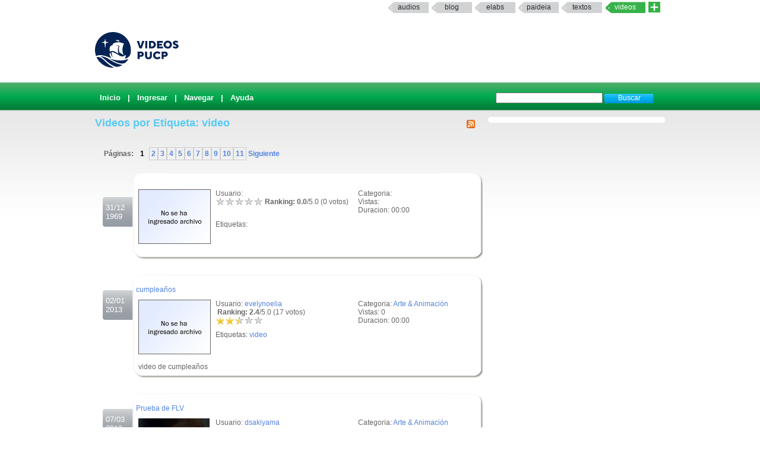

--- FILE ---
content_type: text/html; charset=UTF-8
request_url: https://videos.pucp.edu.pe/videos/etiqueta/video
body_size: 6108
content:
<!DOCTYPE html PUBLIC "-//W3C//DTD XHTML 1.0 Transitional//EN"
"http://www.w3.org/TR/xhtml1/DTD/xhtml1-transitional.dtd">
<html xmlns="http://www.w3.org/1999/xhtml">
    <head>
        
        <title>Videos PUCP Videos PUCP - Videos por Etiquetas</title>
        <link rel="shortcut icon" href="/favicon.ico" type="image/x-icon"/>
        <meta name="keywords" content="PUCP, Videos, Web 2.0, Streaming, DIA"/>
        <meta name="description" content="Servicio que brinda un espacio a la comunidad PUCP para compartir Videos" />
        <meta name="author" content="DIRECCIÓN DE INFÓRMATICA ACADÉMICA - PUCP" />
                
                <script type="text/JavaScript" src="/videos/../js/valid.js"></script>
        
        <script type="text/JavaScript" src="/videos/../js/prototype.js"></script>
        <script type="text/JavaScript" src="/videos/../js/scriptaculous.js"></script>

        <link rel="stylesheet" type="text/css" href="/css/rating.css" />
        <link rel="stylesheet" type="text/css" href="/css/master.css" />        <link rel="stylesheet" type="text/css" href="/css/servicios.css" />
        <link rel="alternate" type="application/rss+xml" title="RSS" href="/videos/rsstags/742"/>
                        
    </head>
    <body >
            
    <map name="mymap" id="mymap">
    <area shape="rect" coords="680,0,944,86" href="http://www.pucp.edu.pe" target="_blank" alt="Ir al Portal PUCP" />

    <area shape="rect" coords="0,0 760,86" href="http://videos.pucp.edu.pe" alt="Inicio" />
    </map>
    
<div id="servicios-dia">
		<div class="bf">
   			
				<div id="items"><strong></strong>		
                  <!--<a href="http://mi.pucp.edu.pe"  title="Ingresar a Mi PUCP" target="_blank">mipucp</a>-->
                  		 	        
                        <a href="http://audios.pucp.edu.pe" target="_blank">Audios</a>
                    					<a href="http://blog.pucp.edu.pe"  title="Ingresar al Blog PUCP" target="_blank" >Blog</a> 
                    <!--a href="http://correo.pucp.edu.pe"  title="Ingresar al correo web PUCP" target="_blank">Correo</a-->
                    <a href="http://elabs.pucp.edu.pe"  title="Ingresar a Elabs PUCP" target="_blank" >elabs</a>
					
                <!--        
        	<a href="http://fotos.pucp.edu.pe"  title="Ingresar a Fotos PUCP" target="_blank">Fotos</a>
        -->
                  			
              <a href="http://paideia.pucp.edu.pe"  title="Ingresar a Paideia PUCP" target="_blank"  >paideia</a> 
					         
                     <a href="http://textos.pucp.edu.pe"  title="Ingresar a Textos PUCP" target="_blank">textos</a>
                    					<a id="activo" href="#"   title="Ingresar a Videos PUCP"  >Videos</a>
					  <!--        
        	        <a href="http://webfiles.pucp.edu.pe"  title="Ingresar a Webfiles PUCP" target="_blank">Webfiles</a>				
        -->
								
                     <a class="mas_servicios" href="http://dia.pucp.edu.pe/servicios/" title="servicios PUCP"><img style="width: 20px; height: 18px;" src="/css/images/mas_servicios_videos.png"></a>
                    </div>
			  <!--/items-->
			
	  	</div><!--/bf-->

	</div><!--/servicios-dia-->
    <div class="logo">
            <a href="/" id="banner"></a>
            <a href="http://www.pucp.edu.pe" id="pucp" target="blank"></a>
                         
    </div>

    <div class="cabeza" >
        <div class="botoneria" >

            
<form class="busqueda" name="buscar" action="/videos/buscar" method="post">
<input name="data[Video][Args]" size="20" value="" id="VideoArgs" type="text">
<input class="boton" value="Buscar" type="submit">
</form>            <div  class="menuA">
    <span class=""><a href="/">Inicio</a></span>
| <a href="/usuarios/login">Ingresar</a>
| <a href="/categorias/directorio">Navegar</a>
| <a href="http://sosdia.pucp.edu.pe/index.php?_m=downloads&_a=viewdownload&downloaditemid=8&nav=0,3" target="_blank">Ayuda</a>

</div>



            
        </div>
    </div>
   


    <div id="elfondo">
        
        <div id="page-container">

   <!-- If you'd like some sort of menu to show up on all of your views, include it here -->
    
    <div id="content">

    
    <div class="colderecha">
    
            
    </div>
<!--        <div id="aviso" style="width: 540px ; padding :5px; margin :0px;">
        Se le comunica que por motivos de actualizaci&oacute;n de la aplicaci&oacute;n el servicio VideosPUCP estar&aacute; limitado desde las 11.30 am hasta las 2.30 pm de hoy Mi&eacute;rcoles 22. Se recomienda no subir nuevos videos en este intervalo de tiempo.
        </div>-->
    
        <h2>
<a href="/videos/rsstags/742"><img src="/img/../css/images/feed-icon-14x14.png" border="0" alt="RSS" align="right" /></a>
    Videos por Etiqueta: video</h2>

<div class="paginacion">
Páginas: <span class="pagex">1</span><a href="/videos/etiqueta/video/1" class="page">2</a><a href="/videos/etiqueta/video/2" class="page">3</a><a href="/videos/etiqueta/video/3" class="page">4</a><a href="/videos/etiqueta/video/4" class="page">5</a><a href="/videos/etiqueta/video/5" class="page">6</a><a href="/videos/etiqueta/video/6" class="page">7</a><a href="/videos/etiqueta/video/7" class="page">8</a><a href="/videos/etiqueta/video/8" class="page">9</a><a href="/videos/etiqueta/video/9" class="page">10</a><a href="/videos/etiqueta/video/10" class="page">11</a><a href="/videos/etiqueta/video/1"> Siguiente</a></div>

<div class="fechanegra"> 31/12<br/>1969</div>
		<div id="textlist" class="textolista">
		<div class="textolistaarriba">.</div><div id="textin" class="textodetalle"><div class="titulo"><a href="/videos/ver/"></a></div><div class="informacionb"><div class="informacionb2"></p><p>Categoria: <a href="/videos/cats/"></a></p><p>Vistas: </p><p>Duracion: 00:00<br/></p></div><div class="informacionb1"><p>Usuario: <a href="/usuarios/ver/"></a><br/>
<div id="nuevorank" style="overflow: hidden; height: 38px;">

<div id="unit_long" >
<span ><strong> &nbsp;Ranking: 0.0</strong>/5.0 (0 votos)
		</span>
<ul id="unit_ul" class="unit-rating" style="width:80px; ">
		<li class="current-rating" style="width:0px;"> Actualmente 0.00/5</li>
<li><span class="r1-unit">
<a href="/videos/Votar" id="link1813558480" onclick=" event.returnValue = false; return false;" rel="nofollow">*</a><script type="text/javascript">
//<![CDATA[
Event.observe('link1813558480', 'click', function(event) { new Ajax.Updater('nuevorank','/ratings/vote/1/3.141.167.18/5', {asynchronous:true, evalScripts:true, onLoading:function(request) {var elemento=document.getElementById('nuevorank');
elemento.innerHTML="<img src=\"/img/../css/images/loader.gif\" alt=\"loader\" />";}, requestHeaders:['X-Update', 'nuevorank']}) }, false);
//]]>
</script>
<!--a href="../../db.php?j=1&amp;q=&amp;t=3.141.167.18&amp;c=5" title="1 de 5" class="r1-unit rater">1</a--></span></li>
<li><span class="r2-unit">
<a href="/videos/Votar" id="link811510014" onclick=" event.returnValue = false; return false;" rel="nofollow">*</a><script type="text/javascript">
//<![CDATA[
Event.observe('link811510014', 'click', function(event) { new Ajax.Updater('nuevorank','/ratings/vote/2/3.141.167.18/5', {asynchronous:true, evalScripts:true, onLoading:function(request) {var elemento=document.getElementById('nuevorank');
elemento.innerHTML="<img src=\"/img/../css/images/loader.gif\" alt=\"loader\" />";}, requestHeaders:['X-Update', 'nuevorank']}) }, false);
//]]>
</script>
<!--a href="../../db.php?j=2&amp;q=&amp;t=3.141.167.18&amp;c=5" title="2 de 5" class="r2-unit rater">2</a--></span></li>
<li><span class="r3-unit">
<a href="/videos/Votar" id="link985196502" onclick=" event.returnValue = false; return false;" rel="nofollow">*</a><script type="text/javascript">
//<![CDATA[
Event.observe('link985196502', 'click', function(event) { new Ajax.Updater('nuevorank','/ratings/vote/3/3.141.167.18/5', {asynchronous:true, evalScripts:true, onLoading:function(request) {var elemento=document.getElementById('nuevorank');
elemento.innerHTML="<img src=\"/img/../css/images/loader.gif\" alt=\"loader\" />";}, requestHeaders:['X-Update', 'nuevorank']}) }, false);
//]]>
</script>
<!--a href="../../db.php?j=3&amp;q=&amp;t=3.141.167.18&amp;c=5" title="3 de 5" class="r3-unit rater">3</a--></span></li>
<li><span class="r4-unit">
<a href="/videos/Votar" id="link1998463454" onclick=" event.returnValue = false; return false;" rel="nofollow">*</a><script type="text/javascript">
//<![CDATA[
Event.observe('link1998463454', 'click', function(event) { new Ajax.Updater('nuevorank','/ratings/vote/4/3.141.167.18/5', {asynchronous:true, evalScripts:true, onLoading:function(request) {var elemento=document.getElementById('nuevorank');
elemento.innerHTML="<img src=\"/img/../css/images/loader.gif\" alt=\"loader\" />";}, requestHeaders:['X-Update', 'nuevorank']}) }, false);
//]]>
</script>
<!--a href="../../db.php?j=4&amp;q=&amp;t=3.141.167.18&amp;c=5" title="4 de 5" class="r4-unit rater">4</a--></span></li>
<li><span class="r5-unit">
<a href="/videos/Votar" id="link1224523937" onclick=" event.returnValue = false; return false;" rel="nofollow">*</a><script type="text/javascript">
//<![CDATA[
Event.observe('link1224523937', 'click', function(event) { new Ajax.Updater('nuevorank','/ratings/vote/5/3.141.167.18/5', {asynchronous:true, evalScripts:true, onLoading:function(request) {var elemento=document.getElementById('nuevorank');
elemento.innerHTML="<img src=\"/img/../css/images/loader.gif\" alt=\"loader\" />";}, requestHeaders:['X-Update', 'nuevorank']}) }, false);
//]]>
</script>
<!--a href="../../db.php?j=5&amp;q=&amp;t=3.141.167.18&amp;c=5" title="5 de 5" class="r5-unit rater">5</a--></span></li>
		</ul>

</div>
</div><p>Etiquetas: </div></div><div class="videob"><img src="/img/../css/images/cuadro3.gif" height="90" width="120" border="1" alt="" /><br/><br/><div class='descu'></div></div></div><div class='textolistaabajo'>.</div></div>

<div class="fechanegra"> 02/01<br/>2013</div>
		<div id="textlist14847" class="textolista">
		<div class="textolistaarriba">.</div><div id="textin14847" class="textodetalle"><div class="titulo"><a href="/videos/ver/">cumpleaños</a></div><div class="informacionb"><div class="informacionb2"></p><p>Categoria: <a href="/videos/cats/1">Arte & Animación</a></p><p>Vistas: 0</p><p>Duracion: 00:00<br/></p></div><div class="informacionb1"><p>Usuario: <a href="/usuarios/ver/3884">evelynoelia</a><br/>
<div id="nuevorank14847" style="overflow: hidden; height: 38px;">

<div id="unit_long14847" >
<span ><strong> &nbsp;Ranking: 2.4</strong>/5.0 (17 votos)
		</span>
<ul id="unit_ul14847" class="unit-rating" style="width:80px; ">
		<li class="current-rating" style="width:38.56px;"> Actualmente 2.41/5</li>
<li><span class="r1-unit">
<a href="/videos/Votar" id="link162076907" onclick=" event.returnValue = false; return false;" rel="nofollow">*</a><script type="text/javascript">
//<![CDATA[
Event.observe('link162076907', 'click', function(event) { new Ajax.Updater('nuevorank14847','/ratings/vote/1/14847/3.141.167.18/5', {asynchronous:true, evalScripts:true, onLoading:function(request) {var elemento=document.getElementById('nuevorank14847');
elemento.innerHTML="<img src=\"/img/../css/images/loader.gif\" alt=\"loader\" />";}, requestHeaders:['X-Update', 'nuevorank14847']}) }, false);
//]]>
</script>
<!--a href="../../db.php?j=1&amp;q=14847&amp;t=3.141.167.18&amp;c=5" title="1 de 5" class="r1-unit rater">1</a--></span></li>
<li><span class="r2-unit">
<a href="/videos/Votar" id="link2143842254" onclick=" event.returnValue = false; return false;" rel="nofollow">*</a><script type="text/javascript">
//<![CDATA[
Event.observe('link2143842254', 'click', function(event) { new Ajax.Updater('nuevorank14847','/ratings/vote/2/14847/3.141.167.18/5', {asynchronous:true, evalScripts:true, onLoading:function(request) {var elemento=document.getElementById('nuevorank14847');
elemento.innerHTML="<img src=\"/img/../css/images/loader.gif\" alt=\"loader\" />";}, requestHeaders:['X-Update', 'nuevorank14847']}) }, false);
//]]>
</script>
<!--a href="../../db.php?j=2&amp;q=14847&amp;t=3.141.167.18&amp;c=5" title="2 de 5" class="r2-unit rater">2</a--></span></li>
<li><span class="r3-unit">
<a href="/videos/Votar" id="link2020432050" onclick=" event.returnValue = false; return false;" rel="nofollow">*</a><script type="text/javascript">
//<![CDATA[
Event.observe('link2020432050', 'click', function(event) { new Ajax.Updater('nuevorank14847','/ratings/vote/3/14847/3.141.167.18/5', {asynchronous:true, evalScripts:true, onLoading:function(request) {var elemento=document.getElementById('nuevorank14847');
elemento.innerHTML="<img src=\"/img/../css/images/loader.gif\" alt=\"loader\" />";}, requestHeaders:['X-Update', 'nuevorank14847']}) }, false);
//]]>
</script>
<!--a href="../../db.php?j=3&amp;q=14847&amp;t=3.141.167.18&amp;c=5" title="3 de 5" class="r3-unit rater">3</a--></span></li>
<li><span class="r4-unit">
<a href="/videos/Votar" id="link1372051630" onclick=" event.returnValue = false; return false;" rel="nofollow">*</a><script type="text/javascript">
//<![CDATA[
Event.observe('link1372051630', 'click', function(event) { new Ajax.Updater('nuevorank14847','/ratings/vote/4/14847/3.141.167.18/5', {asynchronous:true, evalScripts:true, onLoading:function(request) {var elemento=document.getElementById('nuevorank14847');
elemento.innerHTML="<img src=\"/img/../css/images/loader.gif\" alt=\"loader\" />";}, requestHeaders:['X-Update', 'nuevorank14847']}) }, false);
//]]>
</script>
<!--a href="../../db.php?j=4&amp;q=14847&amp;t=3.141.167.18&amp;c=5" title="4 de 5" class="r4-unit rater">4</a--></span></li>
<li><span class="r5-unit">
<a href="/videos/Votar" id="link378318445" onclick=" event.returnValue = false; return false;" rel="nofollow">*</a><script type="text/javascript">
//<![CDATA[
Event.observe('link378318445', 'click', function(event) { new Ajax.Updater('nuevorank14847','/ratings/vote/5/14847/3.141.167.18/5', {asynchronous:true, evalScripts:true, onLoading:function(request) {var elemento=document.getElementById('nuevorank14847');
elemento.innerHTML="<img src=\"/img/../css/images/loader.gif\" alt=\"loader\" />";}, requestHeaders:['X-Update', 'nuevorank14847']}) }, false);
//]]>
</script>
<!--a href="../../db.php?j=5&amp;q=14847&amp;t=3.141.167.18&amp;c=5" title="5 de 5" class="r5-unit rater">5</a--></span></li>
		</ul>

</div>
</div><p>Etiquetas: <a href="/videos/etiqueta/video">video</a></div></div><div class="videob"><img src="/img/../css/images/cuadro3.gif" height="90" width="120" border="1" alt="cumpleaños" /><br/><br/><div class='descu'>video de cumpleaños</div></div></div><div class='textolistaabajo'>.</div></div>

<div class="fechanegra"> 07/03<br/>2013</div>
		<div id="textlist15224" class="textolista">
		<div class="textolistaarriba">.</div><div id="textin15224" class="textodetalle"><div class="titulo"><a href="/videos/ver/293f0ebaff5f68bda6441c43f82e0ca6">Prueba de FLV</a></div><div class="informacionb"><div class="informacionb2"></p><p>Categoria: <a href="/videos/cats/1">Arte & Animación</a></p><p>Vistas: 1</p><p>Duracion: 00:35<br/></p></div><div class="informacionb1"><p>Usuario: <a href="/usuarios/ver/9">dsakiyama</a><br/>
<div id="nuevorank15224" style="overflow: hidden; height: 38px;">

<div id="unit_long15224" >
<span ><strong> &nbsp;Ranking: 3.2</strong>/5.0 (18 votos)
		</span>
<ul id="unit_ul15224" class="unit-rating" style="width:80px; ">
		<li class="current-rating" style="width:51.52px;"> Actualmente 3.22/5</li>
<li><span class="r1-unit">
<a href="/videos/Votar" id="link1176492484" onclick=" event.returnValue = false; return false;" rel="nofollow">*</a><script type="text/javascript">
//<![CDATA[
Event.observe('link1176492484', 'click', function(event) { new Ajax.Updater('nuevorank15224','/ratings/vote/1/15224/3.141.167.18/5', {asynchronous:true, evalScripts:true, onLoading:function(request) {var elemento=document.getElementById('nuevorank15224');
elemento.innerHTML="<img src=\"/img/../css/images/loader.gif\" alt=\"loader\" />";}, requestHeaders:['X-Update', 'nuevorank15224']}) }, false);
//]]>
</script>
<!--a href="../../db.php?j=1&amp;q=15224&amp;t=3.141.167.18&amp;c=5" title="1 de 5" class="r1-unit rater">1</a--></span></li>
<li><span class="r2-unit">
<a href="/videos/Votar" id="link189278399" onclick=" event.returnValue = false; return false;" rel="nofollow">*</a><script type="text/javascript">
//<![CDATA[
Event.observe('link189278399', 'click', function(event) { new Ajax.Updater('nuevorank15224','/ratings/vote/2/15224/3.141.167.18/5', {asynchronous:true, evalScripts:true, onLoading:function(request) {var elemento=document.getElementById('nuevorank15224');
elemento.innerHTML="<img src=\"/img/../css/images/loader.gif\" alt=\"loader\" />";}, requestHeaders:['X-Update', 'nuevorank15224']}) }, false);
//]]>
</script>
<!--a href="../../db.php?j=2&amp;q=15224&amp;t=3.141.167.18&amp;c=5" title="2 de 5" class="r2-unit rater">2</a--></span></li>
<li><span class="r3-unit">
<a href="/videos/Votar" id="link1936970498" onclick=" event.returnValue = false; return false;" rel="nofollow">*</a><script type="text/javascript">
//<![CDATA[
Event.observe('link1936970498', 'click', function(event) { new Ajax.Updater('nuevorank15224','/ratings/vote/3/15224/3.141.167.18/5', {asynchronous:true, evalScripts:true, onLoading:function(request) {var elemento=document.getElementById('nuevorank15224');
elemento.innerHTML="<img src=\"/img/../css/images/loader.gif\" alt=\"loader\" />";}, requestHeaders:['X-Update', 'nuevorank15224']}) }, false);
//]]>
</script>
<!--a href="../../db.php?j=3&amp;q=15224&amp;t=3.141.167.18&amp;c=5" title="3 de 5" class="r3-unit rater">3</a--></span></li>
<li><span class="r4-unit">
<a href="/videos/Votar" id="link118821673" onclick=" event.returnValue = false; return false;" rel="nofollow">*</a><script type="text/javascript">
//<![CDATA[
Event.observe('link118821673', 'click', function(event) { new Ajax.Updater('nuevorank15224','/ratings/vote/4/15224/3.141.167.18/5', {asynchronous:true, evalScripts:true, onLoading:function(request) {var elemento=document.getElementById('nuevorank15224');
elemento.innerHTML="<img src=\"/img/../css/images/loader.gif\" alt=\"loader\" />";}, requestHeaders:['X-Update', 'nuevorank15224']}) }, false);
//]]>
</script>
<!--a href="../../db.php?j=4&amp;q=15224&amp;t=3.141.167.18&amp;c=5" title="4 de 5" class="r4-unit rater">4</a--></span></li>
<li><span class="r5-unit">
<a href="/videos/Votar" id="link797671151" onclick=" event.returnValue = false; return false;" rel="nofollow">*</a><script type="text/javascript">
//<![CDATA[
Event.observe('link797671151', 'click', function(event) { new Ajax.Updater('nuevorank15224','/ratings/vote/5/15224/3.141.167.18/5', {asynchronous:true, evalScripts:true, onLoading:function(request) {var elemento=document.getElementById('nuevorank15224');
elemento.innerHTML="<img src=\"/img/../css/images/loader.gif\" alt=\"loader\" />";}, requestHeaders:['X-Update', 'nuevorank15224']}) }, false);
//]]>
</script>
<!--a href="../../db.php?j=5&amp;q=15224&amp;t=3.141.167.18&amp;c=5" title="5 de 5" class="r5-unit rater">5</a--></span></li>
		</ul>

</div>
</div><p>Etiquetas: <a href="/videos/etiqueta/video">video</a></div></div><div class="videob"><a href="/videos/ver/293f0ebaff5f68bda6441c43f82e0ca6"><img src="/img/../thumbie/15224.jpg" height="90" width="120" border="1" alt="Prueba de FLV" /></a><br/><br/><div class='descu'>Prueba de FLV</div></div></div><div class='textolistaabajo'>.</div></div>

<div class="fechanegra"> 20/03<br/>2013</div>
		<div id="textlist15278" class="textolista">
		<div class="textolistaarriba">.</div><div id="textin15278" class="textodetalle"><div class="titulo"><a href="/videos/ver/cb90a8881d21c3be6c032d2d0a77995c">trailer stanley kubrick</a></div><div class="informacionb"><div class="informacionb2"></p><p>Categoria: <a href="/videos/cats/13">Académica</a></p><p>Vistas: 3</p><p>Duracion: 05:31<br/></p></div><div class="informacionb1"><p>Usuario: <a href="/usuarios/ver/1653">mediateca-cia</a><br/>
<div id="nuevorank15278" style="overflow: hidden; height: 38px;">

<div id="unit_long15278" >
<span ><strong> &nbsp;Ranking: 3.3</strong>/5.0 (12 votos)
		</span>
<ul id="unit_ul15278" class="unit-rating" style="width:80px; ">
		<li class="current-rating" style="width:52px;"> Actualmente 3.25/5</li>
<li><span class="r1-unit">
<a href="/videos/Votar" id="link1069651556" onclick=" event.returnValue = false; return false;" rel="nofollow">*</a><script type="text/javascript">
//<![CDATA[
Event.observe('link1069651556', 'click', function(event) { new Ajax.Updater('nuevorank15278','/ratings/vote/1/15278/3.141.167.18/5', {asynchronous:true, evalScripts:true, onLoading:function(request) {var elemento=document.getElementById('nuevorank15278');
elemento.innerHTML="<img src=\"/img/../css/images/loader.gif\" alt=\"loader\" />";}, requestHeaders:['X-Update', 'nuevorank15278']}) }, false);
//]]>
</script>
<!--a href="../../db.php?j=1&amp;q=15278&amp;t=3.141.167.18&amp;c=5" title="1 de 5" class="r1-unit rater">1</a--></span></li>
<li><span class="r2-unit">
<a href="/videos/Votar" id="link129056137" onclick=" event.returnValue = false; return false;" rel="nofollow">*</a><script type="text/javascript">
//<![CDATA[
Event.observe('link129056137', 'click', function(event) { new Ajax.Updater('nuevorank15278','/ratings/vote/2/15278/3.141.167.18/5', {asynchronous:true, evalScripts:true, onLoading:function(request) {var elemento=document.getElementById('nuevorank15278');
elemento.innerHTML="<img src=\"/img/../css/images/loader.gif\" alt=\"loader\" />";}, requestHeaders:['X-Update', 'nuevorank15278']}) }, false);
//]]>
</script>
<!--a href="../../db.php?j=2&amp;q=15278&amp;t=3.141.167.18&amp;c=5" title="2 de 5" class="r2-unit rater">2</a--></span></li>
<li><span class="r3-unit">
<a href="/videos/Votar" id="link734028693" onclick=" event.returnValue = false; return false;" rel="nofollow">*</a><script type="text/javascript">
//<![CDATA[
Event.observe('link734028693', 'click', function(event) { new Ajax.Updater('nuevorank15278','/ratings/vote/3/15278/3.141.167.18/5', {asynchronous:true, evalScripts:true, onLoading:function(request) {var elemento=document.getElementById('nuevorank15278');
elemento.innerHTML="<img src=\"/img/../css/images/loader.gif\" alt=\"loader\" />";}, requestHeaders:['X-Update', 'nuevorank15278']}) }, false);
//]]>
</script>
<!--a href="../../db.php?j=3&amp;q=15278&amp;t=3.141.167.18&amp;c=5" title="3 de 5" class="r3-unit rater">3</a--></span></li>
<li><span class="r4-unit">
<a href="/videos/Votar" id="link1571986974" onclick=" event.returnValue = false; return false;" rel="nofollow">*</a><script type="text/javascript">
//<![CDATA[
Event.observe('link1571986974', 'click', function(event) { new Ajax.Updater('nuevorank15278','/ratings/vote/4/15278/3.141.167.18/5', {asynchronous:true, evalScripts:true, onLoading:function(request) {var elemento=document.getElementById('nuevorank15278');
elemento.innerHTML="<img src=\"/img/../css/images/loader.gif\" alt=\"loader\" />";}, requestHeaders:['X-Update', 'nuevorank15278']}) }, false);
//]]>
</script>
<!--a href="../../db.php?j=4&amp;q=15278&amp;t=3.141.167.18&amp;c=5" title="4 de 5" class="r4-unit rater">4</a--></span></li>
<li><span class="r5-unit">
<a href="/videos/Votar" id="link1710998262" onclick=" event.returnValue = false; return false;" rel="nofollow">*</a><script type="text/javascript">
//<![CDATA[
Event.observe('link1710998262', 'click', function(event) { new Ajax.Updater('nuevorank15278','/ratings/vote/5/15278/3.141.167.18/5', {asynchronous:true, evalScripts:true, onLoading:function(request) {var elemento=document.getElementById('nuevorank15278');
elemento.innerHTML="<img src=\"/img/../css/images/loader.gif\" alt=\"loader\" />";}, requestHeaders:['X-Update', 'nuevorank15278']}) }, false);
//]]>
</script>
<!--a href="../../db.php?j=5&amp;q=15278&amp;t=3.141.167.18&amp;c=5" title="5 de 5" class="r5-unit rater">5</a--></span></li>
		</ul>

</div>
</div><p>Etiquetas: <a href="/videos/etiqueta/"></a> , <a href="/videos/etiqueta/video">video</a> , <a href="/videos/etiqueta/av1">av1</a> , <a href="/videos/etiqueta/personaje">personaje</a></div></div><div class="videob"><a href="/videos/ver/cb90a8881d21c3be6c032d2d0a77995c"><img src="/img/../thumbie/15278.jpg" height="90" width="120" border="1" alt="trailer stanley kubrick" /></a><br/><br/><div class='descu'>trailer stanley kubrick</div></div></div><div class='textolistaabajo'>.</div></div>

<div class="fechanegra"> 25/04<br/>2013</div>
		<div id="textlist15470" class="textolista">
		<div class="textolistaarriba">.</div><div id="textin15470" class="textodetalle"><div class="titulo"><a href="/videos/ver/52b06eb82e3ed5cb62a2faeeb2020ae0">lenguajefinal</a></div><div class="informacionb"><div class="informacionb2"></p><p>Categoria: <a href="/videos/cats/1">Arte & Animación</a></p><p>Vistas: 1451</p><p>Duracion: 01:28<br/></p></div><div class="informacionb1"><p>Usuario: <a href="/usuarios/ver/4152">ursula</a><br/>
<div id="nuevorank15470" style="overflow: hidden; height: 38px;">

<div id="unit_long15470" >
<span ><strong> &nbsp;Ranking: 3.3</strong>/5.0 (22 votos)
		</span>
<ul id="unit_ul15470" class="unit-rating" style="width:80px; ">
		<li class="current-rating" style="width:52.32px;"> Actualmente 3.27/5</li>
<li><span class="r1-unit">
<a href="/videos/Votar" id="link1350672878" onclick=" event.returnValue = false; return false;" rel="nofollow">*</a><script type="text/javascript">
//<![CDATA[
Event.observe('link1350672878', 'click', function(event) { new Ajax.Updater('nuevorank15470','/ratings/vote/1/15470/3.141.167.18/5', {asynchronous:true, evalScripts:true, onLoading:function(request) {var elemento=document.getElementById('nuevorank15470');
elemento.innerHTML="<img src=\"/img/../css/images/loader.gif\" alt=\"loader\" />";}, requestHeaders:['X-Update', 'nuevorank15470']}) }, false);
//]]>
</script>
<!--a href="../../db.php?j=1&amp;q=15470&amp;t=3.141.167.18&amp;c=5" title="1 de 5" class="r1-unit rater">1</a--></span></li>
<li><span class="r2-unit">
<a href="/videos/Votar" id="link1562257173" onclick=" event.returnValue = false; return false;" rel="nofollow">*</a><script type="text/javascript">
//<![CDATA[
Event.observe('link1562257173', 'click', function(event) { new Ajax.Updater('nuevorank15470','/ratings/vote/2/15470/3.141.167.18/5', {asynchronous:true, evalScripts:true, onLoading:function(request) {var elemento=document.getElementById('nuevorank15470');
elemento.innerHTML="<img src=\"/img/../css/images/loader.gif\" alt=\"loader\" />";}, requestHeaders:['X-Update', 'nuevorank15470']}) }, false);
//]]>
</script>
<!--a href="../../db.php?j=2&amp;q=15470&amp;t=3.141.167.18&amp;c=5" title="2 de 5" class="r2-unit rater">2</a--></span></li>
<li><span class="r3-unit">
<a href="/videos/Votar" id="link1639609240" onclick=" event.returnValue = false; return false;" rel="nofollow">*</a><script type="text/javascript">
//<![CDATA[
Event.observe('link1639609240', 'click', function(event) { new Ajax.Updater('nuevorank15470','/ratings/vote/3/15470/3.141.167.18/5', {asynchronous:true, evalScripts:true, onLoading:function(request) {var elemento=document.getElementById('nuevorank15470');
elemento.innerHTML="<img src=\"/img/../css/images/loader.gif\" alt=\"loader\" />";}, requestHeaders:['X-Update', 'nuevorank15470']}) }, false);
//]]>
</script>
<!--a href="../../db.php?j=3&amp;q=15470&amp;t=3.141.167.18&amp;c=5" title="3 de 5" class="r3-unit rater">3</a--></span></li>
<li><span class="r4-unit">
<a href="/videos/Votar" id="link963451845" onclick=" event.returnValue = false; return false;" rel="nofollow">*</a><script type="text/javascript">
//<![CDATA[
Event.observe('link963451845', 'click', function(event) { new Ajax.Updater('nuevorank15470','/ratings/vote/4/15470/3.141.167.18/5', {asynchronous:true, evalScripts:true, onLoading:function(request) {var elemento=document.getElementById('nuevorank15470');
elemento.innerHTML="<img src=\"/img/../css/images/loader.gif\" alt=\"loader\" />";}, requestHeaders:['X-Update', 'nuevorank15470']}) }, false);
//]]>
</script>
<!--a href="../../db.php?j=4&amp;q=15470&amp;t=3.141.167.18&amp;c=5" title="4 de 5" class="r4-unit rater">4</a--></span></li>
<li><span class="r5-unit">
<a href="/videos/Votar" id="link1742079822" onclick=" event.returnValue = false; return false;" rel="nofollow">*</a><script type="text/javascript">
//<![CDATA[
Event.observe('link1742079822', 'click', function(event) { new Ajax.Updater('nuevorank15470','/ratings/vote/5/15470/3.141.167.18/5', {asynchronous:true, evalScripts:true, onLoading:function(request) {var elemento=document.getElementById('nuevorank15470');
elemento.innerHTML="<img src=\"/img/../css/images/loader.gif\" alt=\"loader\" />";}, requestHeaders:['X-Update', 'nuevorank15470']}) }, false);
//]]>
</script>
<!--a href="../../db.php?j=5&amp;q=15470&amp;t=3.141.167.18&amp;c=5" title="5 de 5" class="r5-unit rater">5</a--></span></li>
		</ul>

</div>
</div><p>Etiquetas: <a href="/videos/etiqueta/medios">medios</a> , <a href="/videos/etiqueta/video">video</a> , <a href="/videos/etiqueta/lenguaje">lenguaje</a></div></div><div class="videob"><a href="/videos/ver/52b06eb82e3ed5cb62a2faeeb2020ae0"><img src="/img/../thumbie/15470.jpg" height="90" width="120" border="1" alt="lenguajefinal" /></a><br/><br/><div class='descu'>lenguaje</div></div></div><div class='textolistaabajo'>.</div></div>

<div class="fechanegra"> 02/05<br/>2013</div>
		<div id="textlist15510" class="textolista">
		<div class="textolistaarriba">.</div><div id="textin15510" class="textodetalle"><div class="titulo"><a href="/videos/ver/">Video de Prueba 01</a></div><div class="informacionb"><div class="informacionb2"></p><p>Categoria: <a href="/videos/cats/7">Personas</a></p><p>Vistas: 0</p><p>Duracion: 00:00<br/></p></div><div class="informacionb1"><p>Usuario: <a href="/usuarios/ver/4171">h.garate</a><br/>
<div id="nuevorank15510" style="overflow: hidden; height: 38px;">

<div id="unit_long15510" >
<span ><strong> &nbsp;Ranking: 3.2</strong>/5.0 (14 votos)
		</span>
<ul id="unit_ul15510" class="unit-rating" style="width:80px; ">
		<li class="current-rating" style="width:51.36px;"> Actualmente 3.21/5</li>
<li><span class="r1-unit">
<a href="/videos/Votar" id="link1296465956" onclick=" event.returnValue = false; return false;" rel="nofollow">*</a><script type="text/javascript">
//<![CDATA[
Event.observe('link1296465956', 'click', function(event) { new Ajax.Updater('nuevorank15510','/ratings/vote/1/15510/3.141.167.18/5', {asynchronous:true, evalScripts:true, onLoading:function(request) {var elemento=document.getElementById('nuevorank15510');
elemento.innerHTML="<img src=\"/img/../css/images/loader.gif\" alt=\"loader\" />";}, requestHeaders:['X-Update', 'nuevorank15510']}) }, false);
//]]>
</script>
<!--a href="../../db.php?j=1&amp;q=15510&amp;t=3.141.167.18&amp;c=5" title="1 de 5" class="r1-unit rater">1</a--></span></li>
<li><span class="r2-unit">
<a href="/videos/Votar" id="link1220466121" onclick=" event.returnValue = false; return false;" rel="nofollow">*</a><script type="text/javascript">
//<![CDATA[
Event.observe('link1220466121', 'click', function(event) { new Ajax.Updater('nuevorank15510','/ratings/vote/2/15510/3.141.167.18/5', {asynchronous:true, evalScripts:true, onLoading:function(request) {var elemento=document.getElementById('nuevorank15510');
elemento.innerHTML="<img src=\"/img/../css/images/loader.gif\" alt=\"loader\" />";}, requestHeaders:['X-Update', 'nuevorank15510']}) }, false);
//]]>
</script>
<!--a href="../../db.php?j=2&amp;q=15510&amp;t=3.141.167.18&amp;c=5" title="2 de 5" class="r2-unit rater">2</a--></span></li>
<li><span class="r3-unit">
<a href="/videos/Votar" id="link118702309" onclick=" event.returnValue = false; return false;" rel="nofollow">*</a><script type="text/javascript">
//<![CDATA[
Event.observe('link118702309', 'click', function(event) { new Ajax.Updater('nuevorank15510','/ratings/vote/3/15510/3.141.167.18/5', {asynchronous:true, evalScripts:true, onLoading:function(request) {var elemento=document.getElementById('nuevorank15510');
elemento.innerHTML="<img src=\"/img/../css/images/loader.gif\" alt=\"loader\" />";}, requestHeaders:['X-Update', 'nuevorank15510']}) }, false);
//]]>
</script>
<!--a href="../../db.php?j=3&amp;q=15510&amp;t=3.141.167.18&amp;c=5" title="3 de 5" class="r3-unit rater">3</a--></span></li>
<li><span class="r4-unit">
<a href="/videos/Votar" id="link2058046229" onclick=" event.returnValue = false; return false;" rel="nofollow">*</a><script type="text/javascript">
//<![CDATA[
Event.observe('link2058046229', 'click', function(event) { new Ajax.Updater('nuevorank15510','/ratings/vote/4/15510/3.141.167.18/5', {asynchronous:true, evalScripts:true, onLoading:function(request) {var elemento=document.getElementById('nuevorank15510');
elemento.innerHTML="<img src=\"/img/../css/images/loader.gif\" alt=\"loader\" />";}, requestHeaders:['X-Update', 'nuevorank15510']}) }, false);
//]]>
</script>
<!--a href="../../db.php?j=4&amp;q=15510&amp;t=3.141.167.18&amp;c=5" title="4 de 5" class="r4-unit rater">4</a--></span></li>
<li><span class="r5-unit">
<a href="/videos/Votar" id="link593598237" onclick=" event.returnValue = false; return false;" rel="nofollow">*</a><script type="text/javascript">
//<![CDATA[
Event.observe('link593598237', 'click', function(event) { new Ajax.Updater('nuevorank15510','/ratings/vote/5/15510/3.141.167.18/5', {asynchronous:true, evalScripts:true, onLoading:function(request) {var elemento=document.getElementById('nuevorank15510');
elemento.innerHTML="<img src=\"/img/../css/images/loader.gif\" alt=\"loader\" />";}, requestHeaders:['X-Update', 'nuevorank15510']}) }, false);
//]]>
</script>
<!--a href="../../db.php?j=5&amp;q=15510&amp;t=3.141.167.18&amp;c=5" title="5 de 5" class="r5-unit rater">5</a--></span></li>
		</ul>

</div>
</div><p>Etiquetas: <a href="/videos/etiqueta/prueba">prueba</a> , <a href="/videos/etiqueta/video">video</a> , <a href="/videos/etiqueta/de">de</a></div></div><div class="videob"><img src="/img/../css/images/cuadro3.gif" height="90" width="120" border="1" alt="Video de Prueba 01" /><br/><br/><div class='descu'>Video de Prueba.</div></div></div><div class='textolistaabajo'>.</div></div>

<div class="fechanegra"> 17/05<br/>2013</div>
		<div id="textlist15654" class="textolista">
		<div class="textolistaarriba">.</div><div id="textin15654" class="textodetalle"><div class="titulo"><a href="/videos/ver/8f130fdf05a071ae446ce966ea9ac0a6">Alberto Durant</a></div><div class="informacionb"><div class="informacionb2"></p><p>Categoria: <a href="/videos/cats/13">Académica</a></p><p>Vistas: 3</p><p>Duracion: 02:10<br/></p></div><div class="informacionb1"><p>Usuario: <a href="/usuarios/ver/1653">mediateca-cia</a><br/>
<div id="nuevorank15654" style="overflow: hidden; height: 38px;">

<div id="unit_long15654" >
<span ><strong> &nbsp;Ranking: 3.2</strong>/5.0 (17 votos)
		</span>
<ul id="unit_ul15654" class="unit-rating" style="width:80px; ">
		<li class="current-rating" style="width:51.84px;"> Actualmente 3.24/5</li>
<li><span class="r1-unit">
<a href="/videos/Votar" id="link1461681774" onclick=" event.returnValue = false; return false;" rel="nofollow">*</a><script type="text/javascript">
//<![CDATA[
Event.observe('link1461681774', 'click', function(event) { new Ajax.Updater('nuevorank15654','/ratings/vote/1/15654/3.141.167.18/5', {asynchronous:true, evalScripts:true, onLoading:function(request) {var elemento=document.getElementById('nuevorank15654');
elemento.innerHTML="<img src=\"/img/../css/images/loader.gif\" alt=\"loader\" />";}, requestHeaders:['X-Update', 'nuevorank15654']}) }, false);
//]]>
</script>
<!--a href="../../db.php?j=1&amp;q=15654&amp;t=3.141.167.18&amp;c=5" title="1 de 5" class="r1-unit rater">1</a--></span></li>
<li><span class="r2-unit">
<a href="/videos/Votar" id="link1001638103" onclick=" event.returnValue = false; return false;" rel="nofollow">*</a><script type="text/javascript">
//<![CDATA[
Event.observe('link1001638103', 'click', function(event) { new Ajax.Updater('nuevorank15654','/ratings/vote/2/15654/3.141.167.18/5', {asynchronous:true, evalScripts:true, onLoading:function(request) {var elemento=document.getElementById('nuevorank15654');
elemento.innerHTML="<img src=\"/img/../css/images/loader.gif\" alt=\"loader\" />";}, requestHeaders:['X-Update', 'nuevorank15654']}) }, false);
//]]>
</script>
<!--a href="../../db.php?j=2&amp;q=15654&amp;t=3.141.167.18&amp;c=5" title="2 de 5" class="r2-unit rater">2</a--></span></li>
<li><span class="r3-unit">
<a href="/videos/Votar" id="link883010210" onclick=" event.returnValue = false; return false;" rel="nofollow">*</a><script type="text/javascript">
//<![CDATA[
Event.observe('link883010210', 'click', function(event) { new Ajax.Updater('nuevorank15654','/ratings/vote/3/15654/3.141.167.18/5', {asynchronous:true, evalScripts:true, onLoading:function(request) {var elemento=document.getElementById('nuevorank15654');
elemento.innerHTML="<img src=\"/img/../css/images/loader.gif\" alt=\"loader\" />";}, requestHeaders:['X-Update', 'nuevorank15654']}) }, false);
//]]>
</script>
<!--a href="../../db.php?j=3&amp;q=15654&amp;t=3.141.167.18&amp;c=5" title="3 de 5" class="r3-unit rater">3</a--></span></li>
<li><span class="r4-unit">
<a href="/videos/Votar" id="link968280852" onclick=" event.returnValue = false; return false;" rel="nofollow">*</a><script type="text/javascript">
//<![CDATA[
Event.observe('link968280852', 'click', function(event) { new Ajax.Updater('nuevorank15654','/ratings/vote/4/15654/3.141.167.18/5', {asynchronous:true, evalScripts:true, onLoading:function(request) {var elemento=document.getElementById('nuevorank15654');
elemento.innerHTML="<img src=\"/img/../css/images/loader.gif\" alt=\"loader\" />";}, requestHeaders:['X-Update', 'nuevorank15654']}) }, false);
//]]>
</script>
<!--a href="../../db.php?j=4&amp;q=15654&amp;t=3.141.167.18&amp;c=5" title="4 de 5" class="r4-unit rater">4</a--></span></li>
<li><span class="r5-unit">
<a href="/videos/Votar" id="link1321601646" onclick=" event.returnValue = false; return false;" rel="nofollow">*</a><script type="text/javascript">
//<![CDATA[
Event.observe('link1321601646', 'click', function(event) { new Ajax.Updater('nuevorank15654','/ratings/vote/5/15654/3.141.167.18/5', {asynchronous:true, evalScripts:true, onLoading:function(request) {var elemento=document.getElementById('nuevorank15654');
elemento.innerHTML="<img src=\"/img/../css/images/loader.gif\" alt=\"loader\" />";}, requestHeaders:['X-Update', 'nuevorank15654']}) }, false);
//]]>
</script>
<!--a href="../../db.php?j=5&amp;q=15654&amp;t=3.141.167.18&amp;c=5" title="5 de 5" class="r5-unit rater">5</a--></span></li>
		</ul>

</div>
</div><p>Etiquetas: <a href="/videos/etiqueta/video">video</a> , <a href="/videos/etiqueta/av1">av1</a></div></div><div class="videob"><a href="/videos/ver/8f130fdf05a071ae446ce966ea9ac0a6"><img src="/img/../thumbie/15654.jpg" height="90" width="120" border="1" alt="Alberto Durant" /></a><br/><br/><div class='descu'>Alberto Durant</div></div></div><div class='textolistaabajo'>.</div></div>

<div class="fechanegra"> 11/06<br/>2013</div>
		<div id="textlist15816" class="textolista">
		<div class="textolistaarriba">.</div><div id="textin15816" class="textodetalle"><div class="titulo"><a href="/videos/ver/342b3d54822690675047db49bcf449ee">Video</a></div><div class="informacionb"><div class="informacionb2"></p><p>Categoria: <a href="/videos/cats/1">Arte & Animación</a></p><p>Vistas: 4</p><p>Duracion: 00:12<br/></p></div><div class="informacionb1"><p>Usuario: <a href="/usuarios/ver/3953">diaz.oa</a><br/>
<div id="nuevorank15816" style="overflow: hidden; height: 38px;">

<div id="unit_long15816" >
<span ><strong> &nbsp;Ranking: 2.9</strong>/5.0 (15 votos)
		</span>
<ul id="unit_ul15816" class="unit-rating" style="width:80px; ">
		<li class="current-rating" style="width:46.88px;"> Actualmente 2.93/5</li>
<li><span class="r1-unit">
<a href="/videos/Votar" id="link485402356" onclick=" event.returnValue = false; return false;" rel="nofollow">*</a><script type="text/javascript">
//<![CDATA[
Event.observe('link485402356', 'click', function(event) { new Ajax.Updater('nuevorank15816','/ratings/vote/1/15816/3.141.167.18/5', {asynchronous:true, evalScripts:true, onLoading:function(request) {var elemento=document.getElementById('nuevorank15816');
elemento.innerHTML="<img src=\"/img/../css/images/loader.gif\" alt=\"loader\" />";}, requestHeaders:['X-Update', 'nuevorank15816']}) }, false);
//]]>
</script>
<!--a href="../../db.php?j=1&amp;q=15816&amp;t=3.141.167.18&amp;c=5" title="1 de 5" class="r1-unit rater">1</a--></span></li>
<li><span class="r2-unit">
<a href="/videos/Votar" id="link268745112" onclick=" event.returnValue = false; return false;" rel="nofollow">*</a><script type="text/javascript">
//<![CDATA[
Event.observe('link268745112', 'click', function(event) { new Ajax.Updater('nuevorank15816','/ratings/vote/2/15816/3.141.167.18/5', {asynchronous:true, evalScripts:true, onLoading:function(request) {var elemento=document.getElementById('nuevorank15816');
elemento.innerHTML="<img src=\"/img/../css/images/loader.gif\" alt=\"loader\" />";}, requestHeaders:['X-Update', 'nuevorank15816']}) }, false);
//]]>
</script>
<!--a href="../../db.php?j=2&amp;q=15816&amp;t=3.141.167.18&amp;c=5" title="2 de 5" class="r2-unit rater">2</a--></span></li>
<li><span class="r3-unit">
<a href="/videos/Votar" id="link116719261" onclick=" event.returnValue = false; return false;" rel="nofollow">*</a><script type="text/javascript">
//<![CDATA[
Event.observe('link116719261', 'click', function(event) { new Ajax.Updater('nuevorank15816','/ratings/vote/3/15816/3.141.167.18/5', {asynchronous:true, evalScripts:true, onLoading:function(request) {var elemento=document.getElementById('nuevorank15816');
elemento.innerHTML="<img src=\"/img/../css/images/loader.gif\" alt=\"loader\" />";}, requestHeaders:['X-Update', 'nuevorank15816']}) }, false);
//]]>
</script>
<!--a href="../../db.php?j=3&amp;q=15816&amp;t=3.141.167.18&amp;c=5" title="3 de 5" class="r3-unit rater">3</a--></span></li>
<li><span class="r4-unit">
<a href="/videos/Votar" id="link1619809380" onclick=" event.returnValue = false; return false;" rel="nofollow">*</a><script type="text/javascript">
//<![CDATA[
Event.observe('link1619809380', 'click', function(event) { new Ajax.Updater('nuevorank15816','/ratings/vote/4/15816/3.141.167.18/5', {asynchronous:true, evalScripts:true, onLoading:function(request) {var elemento=document.getElementById('nuevorank15816');
elemento.innerHTML="<img src=\"/img/../css/images/loader.gif\" alt=\"loader\" />";}, requestHeaders:['X-Update', 'nuevorank15816']}) }, false);
//]]>
</script>
<!--a href="../../db.php?j=4&amp;q=15816&amp;t=3.141.167.18&amp;c=5" title="4 de 5" class="r4-unit rater">4</a--></span></li>
<li><span class="r5-unit">
<a href="/videos/Votar" id="link1081461907" onclick=" event.returnValue = false; return false;" rel="nofollow">*</a><script type="text/javascript">
//<![CDATA[
Event.observe('link1081461907', 'click', function(event) { new Ajax.Updater('nuevorank15816','/ratings/vote/5/15816/3.141.167.18/5', {asynchronous:true, evalScripts:true, onLoading:function(request) {var elemento=document.getElementById('nuevorank15816');
elemento.innerHTML="<img src=\"/img/../css/images/loader.gif\" alt=\"loader\" />";}, requestHeaders:['X-Update', 'nuevorank15816']}) }, false);
//]]>
</script>
<!--a href="../../db.php?j=5&amp;q=15816&amp;t=3.141.167.18&amp;c=5" title="5 de 5" class="r5-unit rater">5</a--></span></li>
		</ul>

</div>
</div><p>Etiquetas: <a href="/videos/etiqueta/video">video</a></div></div><div class="videob"><a href="/videos/ver/342b3d54822690675047db49bcf449ee"><img src="/img/../thumbie/15816.jpg" height="90" width="120" border="1" alt="Video" /></a><br/><br/><div class='descu'>Video</div></div></div><div class='textolistaabajo'>.</div></div>

<div class="fechanegra"> 02/08<br/>2013</div>
		<div id="textlist16073" class="textolista">
		<div class="textolistaarriba">.</div><div id="textin16073" class="textodetalle"><div class="titulo"><a href="/videos/ver/30f287117c1d6addb1180003618125af">Gustavo Bueno</a></div><div class="informacionb"><div class="informacionb2"></p><p>Categoria: <a href="/videos/cats/13">Académica</a></p><p>Vistas: 4</p><p>Duracion: 05:35<br/></p></div><div class="informacionb1"><p>Usuario: <a href="/usuarios/ver/1653">mediateca-cia</a><br/>
<div id="nuevorank16073" style="overflow: hidden; height: 38px;">

<div id="unit_long16073" >
<span ><strong> &nbsp;Ranking: 3.5</strong>/5.0 (17 votos)
		</span>
<ul id="unit_ul16073" class="unit-rating" style="width:80px; ">
		<li class="current-rating" style="width:56.48px;"> Actualmente 3.53/5</li>
<li><span class="r1-unit">
<a href="/videos/Votar" id="link372237867" onclick=" event.returnValue = false; return false;" rel="nofollow">*</a><script type="text/javascript">
//<![CDATA[
Event.observe('link372237867', 'click', function(event) { new Ajax.Updater('nuevorank16073','/ratings/vote/1/16073/3.141.167.18/5', {asynchronous:true, evalScripts:true, onLoading:function(request) {var elemento=document.getElementById('nuevorank16073');
elemento.innerHTML="<img src=\"/img/../css/images/loader.gif\" alt=\"loader\" />";}, requestHeaders:['X-Update', 'nuevorank16073']}) }, false);
//]]>
</script>
<!--a href="../../db.php?j=1&amp;q=16073&amp;t=3.141.167.18&amp;c=5" title="1 de 5" class="r1-unit rater">1</a--></span></li>
<li><span class="r2-unit">
<a href="/videos/Votar" id="link714518569" onclick=" event.returnValue = false; return false;" rel="nofollow">*</a><script type="text/javascript">
//<![CDATA[
Event.observe('link714518569', 'click', function(event) { new Ajax.Updater('nuevorank16073','/ratings/vote/2/16073/3.141.167.18/5', {asynchronous:true, evalScripts:true, onLoading:function(request) {var elemento=document.getElementById('nuevorank16073');
elemento.innerHTML="<img src=\"/img/../css/images/loader.gif\" alt=\"loader\" />";}, requestHeaders:['X-Update', 'nuevorank16073']}) }, false);
//]]>
</script>
<!--a href="../../db.php?j=2&amp;q=16073&amp;t=3.141.167.18&amp;c=5" title="2 de 5" class="r2-unit rater">2</a--></span></li>
<li><span class="r3-unit">
<a href="/videos/Votar" id="link871956889" onclick=" event.returnValue = false; return false;" rel="nofollow">*</a><script type="text/javascript">
//<![CDATA[
Event.observe('link871956889', 'click', function(event) { new Ajax.Updater('nuevorank16073','/ratings/vote/3/16073/3.141.167.18/5', {asynchronous:true, evalScripts:true, onLoading:function(request) {var elemento=document.getElementById('nuevorank16073');
elemento.innerHTML="<img src=\"/img/../css/images/loader.gif\" alt=\"loader\" />";}, requestHeaders:['X-Update', 'nuevorank16073']}) }, false);
//]]>
</script>
<!--a href="../../db.php?j=3&amp;q=16073&amp;t=3.141.167.18&amp;c=5" title="3 de 5" class="r3-unit rater">3</a--></span></li>
<li><span class="r4-unit">
<a href="/videos/Votar" id="link30179088" onclick=" event.returnValue = false; return false;" rel="nofollow">*</a><script type="text/javascript">
//<![CDATA[
Event.observe('link30179088', 'click', function(event) { new Ajax.Updater('nuevorank16073','/ratings/vote/4/16073/3.141.167.18/5', {asynchronous:true, evalScripts:true, onLoading:function(request) {var elemento=document.getElementById('nuevorank16073');
elemento.innerHTML="<img src=\"/img/../css/images/loader.gif\" alt=\"loader\" />";}, requestHeaders:['X-Update', 'nuevorank16073']}) }, false);
//]]>
</script>
<!--a href="../../db.php?j=4&amp;q=16073&amp;t=3.141.167.18&amp;c=5" title="4 de 5" class="r4-unit rater">4</a--></span></li>
<li><span class="r5-unit">
<a href="/videos/Votar" id="link1344042227" onclick=" event.returnValue = false; return false;" rel="nofollow">*</a><script type="text/javascript">
//<![CDATA[
Event.observe('link1344042227', 'click', function(event) { new Ajax.Updater('nuevorank16073','/ratings/vote/5/16073/3.141.167.18/5', {asynchronous:true, evalScripts:true, onLoading:function(request) {var elemento=document.getElementById('nuevorank16073');
elemento.innerHTML="<img src=\"/img/../css/images/loader.gif\" alt=\"loader\" />";}, requestHeaders:['X-Update', 'nuevorank16073']}) }, false);
//]]>
</script>
<!--a href="../../db.php?j=5&amp;q=16073&amp;t=3.141.167.18&amp;c=5" title="5 de 5" class="r5-unit rater">5</a--></span></li>
		</ul>

</div>
</div><p>Etiquetas: <a href="/videos/etiqueta/video">video</a> , <a href="/videos/etiqueta/av1">av1</a> , <a href="/videos/etiqueta/gustavo bueno">gustavo bueno</a></div></div><div class="videob"><a href="/videos/ver/30f287117c1d6addb1180003618125af"><img src="/img/../thumbie/16073.jpg" height="90" width="120" border="1" alt="Gustavo Bueno" /></a><br/><br/><div class='descu'>Gustavo Bueno</div></div></div><div class='textolistaabajo'>.</div></div>

<div class="fechanegra"> 27/08<br/>2013</div>
		<div id="textlist16188" class="textolista">
		<div class="textolistaarriba">.</div><div id="textin16188" class="textodetalle"><div class="titulo"><a href="/videos/ver/222456b6eba15975334091196e126005">Encierro</a></div><div class="informacionb"><div class="informacionb2"></p><p>Categoria: <a href="/videos/cats/13">Académica</a></p><p>Vistas: 3</p><p>Duracion: 13:31<br/></p></div><div class="informacionb1"><p>Usuario: <a href="/usuarios/ver/4022">Facultad_Comunicaciones</a><br/>
<div id="nuevorank16188" style="overflow: hidden; height: 38px;">

<div id="unit_long16188" >
<span ><strong> &nbsp;Ranking: 3.1</strong>/5.0 (11 votos)
		</span>
<ul id="unit_ul16188" class="unit-rating" style="width:80px; ">
		<li class="current-rating" style="width:49.44px;"> Actualmente 3.09/5</li>
<li><span class="r1-unit">
<a href="/videos/Votar" id="link1954684586" onclick=" event.returnValue = false; return false;" rel="nofollow">*</a><script type="text/javascript">
//<![CDATA[
Event.observe('link1954684586', 'click', function(event) { new Ajax.Updater('nuevorank16188','/ratings/vote/1/16188/3.141.167.18/5', {asynchronous:true, evalScripts:true, onLoading:function(request) {var elemento=document.getElementById('nuevorank16188');
elemento.innerHTML="<img src=\"/img/../css/images/loader.gif\" alt=\"loader\" />";}, requestHeaders:['X-Update', 'nuevorank16188']}) }, false);
//]]>
</script>
<!--a href="../../db.php?j=1&amp;q=16188&amp;t=3.141.167.18&amp;c=5" title="1 de 5" class="r1-unit rater">1</a--></span></li>
<li><span class="r2-unit">
<a href="/videos/Votar" id="link1484312273" onclick=" event.returnValue = false; return false;" rel="nofollow">*</a><script type="text/javascript">
//<![CDATA[
Event.observe('link1484312273', 'click', function(event) { new Ajax.Updater('nuevorank16188','/ratings/vote/2/16188/3.141.167.18/5', {asynchronous:true, evalScripts:true, onLoading:function(request) {var elemento=document.getElementById('nuevorank16188');
elemento.innerHTML="<img src=\"/img/../css/images/loader.gif\" alt=\"loader\" />";}, requestHeaders:['X-Update', 'nuevorank16188']}) }, false);
//]]>
</script>
<!--a href="../../db.php?j=2&amp;q=16188&amp;t=3.141.167.18&amp;c=5" title="2 de 5" class="r2-unit rater">2</a--></span></li>
<li><span class="r3-unit">
<a href="/videos/Votar" id="link1413107322" onclick=" event.returnValue = false; return false;" rel="nofollow">*</a><script type="text/javascript">
//<![CDATA[
Event.observe('link1413107322', 'click', function(event) { new Ajax.Updater('nuevorank16188','/ratings/vote/3/16188/3.141.167.18/5', {asynchronous:true, evalScripts:true, onLoading:function(request) {var elemento=document.getElementById('nuevorank16188');
elemento.innerHTML="<img src=\"/img/../css/images/loader.gif\" alt=\"loader\" />";}, requestHeaders:['X-Update', 'nuevorank16188']}) }, false);
//]]>
</script>
<!--a href="../../db.php?j=3&amp;q=16188&amp;t=3.141.167.18&amp;c=5" title="3 de 5" class="r3-unit rater">3</a--></span></li>
<li><span class="r4-unit">
<a href="/videos/Votar" id="link1919178420" onclick=" event.returnValue = false; return false;" rel="nofollow">*</a><script type="text/javascript">
//<![CDATA[
Event.observe('link1919178420', 'click', function(event) { new Ajax.Updater('nuevorank16188','/ratings/vote/4/16188/3.141.167.18/5', {asynchronous:true, evalScripts:true, onLoading:function(request) {var elemento=document.getElementById('nuevorank16188');
elemento.innerHTML="<img src=\"/img/../css/images/loader.gif\" alt=\"loader\" />";}, requestHeaders:['X-Update', 'nuevorank16188']}) }, false);
//]]>
</script>
<!--a href="../../db.php?j=4&amp;q=16188&amp;t=3.141.167.18&amp;c=5" title="4 de 5" class="r4-unit rater">4</a--></span></li>
<li><span class="r5-unit">
<a href="/videos/Votar" id="link259998763" onclick=" event.returnValue = false; return false;" rel="nofollow">*</a><script type="text/javascript">
//<![CDATA[
Event.observe('link259998763', 'click', function(event) { new Ajax.Updater('nuevorank16188','/ratings/vote/5/16188/3.141.167.18/5', {asynchronous:true, evalScripts:true, onLoading:function(request) {var elemento=document.getElementById('nuevorank16188');
elemento.innerHTML="<img src=\"/img/../css/images/loader.gif\" alt=\"loader\" />";}, requestHeaders:['X-Update', 'nuevorank16188']}) }, false);
//]]>
</script>
<!--a href="../../db.php?j=5&amp;q=16188&amp;t=3.141.167.18&amp;c=5" title="5 de 5" class="r5-unit rater">5</a--></span></li>
		</ul>

</div>
</div><p>Etiquetas: <a href="/videos/etiqueta/video">video</a></div></div><div class="videob"><a href="/videos/ver/222456b6eba15975334091196e126005"><img src="/img/../thumbie/16188.jpg" height="90" width="120" border="1" alt="Encierro" /></a><br/><br/><div class='descu'>Equipo: Luciana Espinoza, Antonio Avilés, Kenty Aguirre, Alonso Depaz, Bruno Correa, David Delgado</div></div></div><div class='textolistaabajo'>.</div></div><div class="paginacion">
Páginas: <span class="pagex">1</span><a href="/videos/etiqueta/video/1" class="page">2</a><a href="/videos/etiqueta/video/2" class="page">3</a><a href="/videos/etiqueta/video/3" class="page">4</a><a href="/videos/etiqueta/video/4" class="page">5</a><a href="/videos/etiqueta/video/5" class="page">6</a><a href="/videos/etiqueta/video/6" class="page">7</a><a href="/videos/etiqueta/video/7" class="page">8</a><a href="/videos/etiqueta/video/8" class="page">9</a><a href="/videos/etiqueta/video/9" class="page">10</a><a href="/videos/etiqueta/video/10" class="page">11</a><a href="/videos/etiqueta/video/1"> Siguiente</a></div>
    </div>
    </div>
    <!-- Add a footer to each displayed page -->
    </div>
    <script type="text/javascript" src="/js/prototype.js"></script><script type="text/javascript" src="/js/scriptaculous.js"></script>
    <div id="footerpadre">
    <div id="footer">
                  Servicio ofrecido por la Dirección de Tecnolog&iacute;as de Información (
              <a href="http://dia.pucp.edu.pe" target="_new">DTI</a>              ) |  <a href="/usuarios/condiciones">Condiciones de Servicio</a> |  <a href="/abuso">Reportar Abuso</a> | Contactarse con
          
            <a target="_new" href="http://sosdia.pucp.edu.pe/index.php?_m=tickets&_a=submit">Videos PUCP</a><br/>
        Av. Universitaria No 1801, San Miguel, Lima - Per&uacute; | Tel&eacute;fono: (511) 626-2000  | &copy; 2016 Pontificia Universidad Cat&oacute;lica del Per&uacute; (PUCP)

    </div>
    </div>
    
         
    
    </body>
<!-- Google tag (gtag.js) -->
<script async src="https://www.googletagmanager.com/gtag/js?id=G-QFWLSPT3LS"></script>
<script>
  window.dataLayer = window.dataLayer || [];
  function gtag(){dataLayer.push(arguments);}
  gtag('js', new Date());

  gtag('config', 'G-QFWLSPT3LS');
</script>
    
       
</html>


--- FILE ---
content_type: application/javascript
request_url: https://videos.pucp.edu.pe/js/effects.js
body_size: 7511
content:
// script.aculo.us effects.js v1.6.4, Wed Sep 06 11:30:58 CEST 2006

// Copyright (c) 2005 Thomas Fuchs (http://script.aculo.us, http://mir.aculo.us)
// Contributors:
//  Justin Palmer (http://encytemedia.com/)
//  Mark Pilgrim (http://diveintomark.org/)
//  Martin Bialasinki
// 
// See scriptaculous.js for full license.  

// converts rgb() and #xxx to #xxxxxx format,  
// returns self (or first argument) if not convertable  
String.prototype.parseColor = function() {  
  var color = '#';  
  if(this.slice(0,4) == 'rgb(') {  
    var cols = this.slice(4,this.length-1).split(',');  
    var i=0; do { color += parseInt(cols[i]).toColorPart() } while (++i<3);  
  } else {  
    if(this.slice(0,1) == '#') {  
      if(this.length==4) for(var i=1;i<4;i++) color += (this.charAt(i) + this.charAt(i)).toLowerCase();  
      if(this.length==7) color = this.toLowerCase();  
    }  
  }  
  return(color.length==7 ? color : (arguments[0] || this));  
}

/*--------------------------------------------------------------------------*/

Element.collectTextNodes = function(element) {  
  return $A($(element).childNodes).collect( function(node) {
    return (node.nodeType==3 ? node.nodeValue : 
      (node.hasChildNodes() ? Element.collectTextNodes(node) : ''));
  }).flatten().join('');
}

Element.collectTextNodesIgnoreClass = function(element, className) {  
  return $A($(element).childNodes).collect( function(node) {
    return (node.nodeType==3 ? node.nodeValue : 
      ((node.hasChildNodes() && !Element.hasClassName(node,className)) ? 
        Element.collectTextNodesIgnoreClass(node, className) : ''));
  }).flatten().join('');
}

Element.setContentZoom = function(element, percent) {
  element = $(element);  
  Element.setStyle(element, {fontSize: (percent/100) + 'em'});   
  if(navigator.appVersion.indexOf('AppleWebKit')>0) window.scrollBy(0,0);
}

Element.getOpacity = function(element){  
  var opacity;
  if (opacity = Element.getStyle(element, 'opacity'))  
    return parseFloat(opacity);  
  if (opacity = (Element.getStyle(element, 'filter') || '').match(/alpha\(opacity=(.*)\)/))  
    if(opacity[1]) return parseFloat(opacity[1]) / 100;  
  return 1.0;  
}

Element.setOpacity = function(element, value){  
  element= $(element);  
  if (value == 1){
    Element.setStyle(element, { opacity: 
      (/Gecko/.test(navigator.userAgent) && !/Konqueror|Safari|KHTML/.test(navigator.userAgent)) ? 
      0.999999 : 1.0 });
    if(/MSIE/.test(navigator.userAgent) && !window.opera)  
      Element.setStyle(element, {filter: Element.getStyle(element,'filter').replace(/alpha\([^\)]*\)/gi,'')});  
  } else {  
    if(value < 0.00001) value = 0;  
    Element.setStyle(element, {opacity: value});
    if(/MSIE/.test(navigator.userAgent) && !window.opera)  
     Element.setStyle(element, 
       { filter: Element.getStyle(element,'filter').replace(/alpha\([^\)]*\)/gi,'') +
                 'alpha(opacity='+value*100+')' });  
  }
}  
 
Element.getInlineOpacity = function(element){  
  return $(element).style.opacity || '';
}  

Element.childrenWithClassName = function(element, className, findFirst) {
  var classNameRegExp = new RegExp("(^|\\s)" + className + "(\\s|$)");
  var results = $A($(element).getElementsByTagName('*'))[findFirst ? 'detect' : 'select']( function(c) { 
    return (c.className && c.className.match(classNameRegExp));
  });
  if(!results) results = [];
  return results;
}

Element.forceRerendering = function(element) {
  try {
    element = $(element);
    var n = document.createTextNode(' ');
    element.appendChild(n);
    element.removeChild(n);
  } catch(e) { }
};

/*--------------------------------------------------------------------------*/

Array.prototype.call = function() {
  var args = arguments;
  this.each(function(f){ f.apply(this, args) });
}

/*--------------------------------------------------------------------------*/

var Effect = {
  _elementDoesNotExistError: {
    name: 'ElementDoesNotExistError',
    message: 'The specified DOM element does not exist, but is required for this effect to operate'
  },
  tagifyText: function(element) {
    if(typeof Builder == 'undefined')
      throw("Effect.tagifyText requires including script.aculo.us' builder.js library");
      
    var tagifyStyle = 'position:relative';
    if(/MSIE/.test(navigator.userAgent) && !window.opera) tagifyStyle += ';zoom:1';
    element = $(element);
    $A(element.childNodes).each( function(child) {
      if(child.nodeType==3) {
        child.nodeValue.toArray().each( function(character) {
          element.insertBefore(
            Builder.node('span',{style: tagifyStyle},
              character == ' ' ? String.fromCharCode(160) : character), 
              child);
        });
        Element.remove(child);
      }
    });
  },
  multiple: function(element, effect) {
    var elements;
    if(((typeof element == 'object') || 
        (typeof element == 'function')) && 
       (element.length))
      elements = element;
    else
      elements = $(element).childNodes;
      
    var options = Object.extend({
      speed: 0.1,
      delay: 0.0
    }, arguments[2] || {});
    var masterDelay = options.delay;

    $A(elements).each( function(element, index) {
      new effect(element, Object.extend(options, { delay: index * options.speed + masterDelay }));
    });
  },
  PAIRS: {
    'slide':  ['SlideDown','SlideUp'],
    'blind':  ['BlindDown','BlindUp'],
    'appear': ['Appear','Fade']
  },
  toggle: function(element, effect) {
    element = $(element);
    effect = (effect || 'appear').toLowerCase();
    var options = Object.extend({
      queue: { position:'end', scope:(element.id || 'global'), limit: 1 }
    }, arguments[2] || {});
    Effect[element.visible() ? 
      Effect.PAIRS[effect][1] : Effect.PAIRS[effect][0]](element, options);
  }
};

var Effect2 = Effect; // deprecated

/* ------------- transitions ------------- */

Effect.Transitions = {}

Effect.Transitions.linear = Prototype.K;

Effect.Transitions.sinoidal = function(pos) {
  return (-Math.cos(pos*Math.PI)/2) + 0.5;
}
Effect.Transitions.reverse  = function(pos) {
  return 1-pos;
}
Effect.Transitions.flicker = function(pos) {
  return ((-Math.cos(pos*Math.PI)/4) + 0.75) + Math.random()/4;
}
Effect.Transitions.wobble = function(pos) {
  return (-Math.cos(pos*Math.PI*(9*pos))/2) + 0.5;
}
Effect.Transitions.pulse = function(pos) {
  return (Math.floor(pos*10) % 2 == 0 ? 
    (pos*10-Math.floor(pos*10)) : 1-(pos*10-Math.floor(pos*10)));
}
Effect.Transitions.none = function(pos) {
  return 0;
}
Effect.Transitions.full = function(pos) {
  return 1;
}

/* ------------- core effects ------------- */

Effect.ScopedQueue = Class.create();
Object.extend(Object.extend(Effect.ScopedQueue.prototype, Enumerable), {
  initialize: function() {
    this.effects  = [];
    this.interval = null;
  },
  _each: function(iterator) {
    this.effects._each(iterator);
  },
  add: function(effect) {
    var timestamp = new Date().getTime();
    
    var position = (typeof effect.options.queue == 'string') ? 
      effect.options.queue : effect.options.queue.position;
    
    switch(position) {
      case 'front':
        // move unstarted effects after this effect  
        this.effects.findAll(function(e){ return e.state=='idle' }).each( function(e) {
            e.startOn  += effect.finishOn;
            e.finishOn += effect.finishOn;
          });
        break;
      case 'end':
        // start effect after last queued effect has finished
        timestamp = this.effects.pluck('finishOn').max() || timestamp;
        break;
    }
    
    effect.startOn  += timestamp;
    effect.finishOn += timestamp;

    if(!effect.options.queue.limit || (this.effects.length < effect.options.queue.limit))
      this.effects.push(effect);
    
    if(!this.interval) 
      this.interval = setInterval(this.loop.bind(this), 40);
  },
  remove: function(effect) {
    this.effects = this.effects.reject(function(e) { return e==effect });
    if(this.effects.length == 0) {
      clearInterval(this.interval);
      this.interval = null;
    }
  },
  loop: function() {
    var timePos = new Date().getTime();
    this.effects.invoke('loop', timePos);
  }
});

Effect.Queues = {
  instances: $H(),
  get: function(queueName) {
    if(typeof queueName != 'string') return queueName;
    
    if(!this.instances[queueName])
      this.instances[queueName] = new Effect.ScopedQueue();
      
    return this.instances[queueName];
  }
}
Effect.Queue = Effect.Queues.get('global');

Effect.DefaultOptions = {
  transition: Effect.Transitions.sinoidal,
  duration:   1.0,   // seconds
  fps:        25.0,  // max. 25fps due to Effect.Queue implementation
  sync:       false, // true for combining
  from:       0.0,
  to:         1.0,
  delay:      0.0,
  queue:      'parallel'
}

Effect.Base = function() {};
Effect.Base.prototype = {
  position: null,
  start: function(options) {
    this.options      = Object.extend(Object.extend({},Effect.DefaultOptions), options || {});
    this.currentFrame = 0;
    this.state        = 'idle';
    this.startOn      = this.options.delay*1000;
    this.finishOn     = this.startOn + (this.options.duration*1000);
    this.event('beforeStart');
    if(!this.options.sync)
      Effect.Queues.get(typeof this.options.queue == 'string' ? 
        'global' : this.options.queue.scope).add(this);
  },
  loop: function(timePos) {
    if(timePos >= this.startOn) {
      if(timePos >= this.finishOn) {
        this.render(1.0);
        this.cancel();
        this.event('beforeFinish');
        if(this.finish) this.finish(); 
        this.event('afterFinish');
        return;  
      }
      var pos   = (timePos - this.startOn) / (this.finishOn - this.startOn);
      var frame = Math.round(pos * this.options.fps * this.options.duration);
      if(frame > this.currentFrame) {
        this.render(pos);
        this.currentFrame = frame;
      }
    }
  },
  render: function(pos) {
    if(this.state == 'idle') {
      this.state = 'running';
      this.event('beforeSetup');
      if(this.setup) this.setup();
      this.event('afterSetup');
    }
    if(this.state == 'running') {
      if(this.options.transition) pos = this.options.transition(pos);
      pos *= (this.options.to-this.options.from);
      pos += this.options.from;
      this.position = pos;
      this.event('beforeUpdate');
      if(this.update) this.update(pos);
      this.event('afterUpdate');
    }
  },
  cancel: function() {
    if(!this.options.sync)
      Effect.Queues.get(typeof this.options.queue == 'string' ? 
        'global' : this.options.queue.scope).remove(this);
    this.state = 'finished';
  },
  event: function(eventName) {
    if(this.options[eventName + 'Internal']) this.options[eventName + 'Internal'](this);
    if(this.options[eventName]) this.options[eventName](this);
  },
  inspect: function() {
    return '#<Effect:' + $H(this).inspect() + ',options:' + $H(this.options).inspect() + '>';
  }
}

Effect.Parallel = Class.create();
Object.extend(Object.extend(Effect.Parallel.prototype, Effect.Base.prototype), {
  initialize: function(effects) {
    this.effects = effects || [];
    this.start(arguments[1]);
  },
  update: function(position) {
    this.effects.invoke('render', position);
  },
  finish: function(position) {
    this.effects.each( function(effect) {
      effect.render(1.0);
      effect.cancel();
      effect.event('beforeFinish');
      if(effect.finish) effect.finish(position);
      effect.event('afterFinish');
    });
  }
});

Effect.Opacity = Class.create();
Object.extend(Object.extend(Effect.Opacity.prototype, Effect.Base.prototype), {
  initialize: function(element) {
    this.element = $(element);
    if(!this.element) throw(Effect._elementDoesNotExistError);
    // make this work on IE on elements without 'layout'
    if(/MSIE/.test(navigator.userAgent) && !window.opera && (!this.element.currentStyle.hasLayout))
      this.element.setStyle({zoom: 1});
    var options = Object.extend({
      from: this.element.getOpacity() || 0.0,
      to:   1.0
    }, arguments[1] || {});
    this.start(options);
  },
  update: function(position) {
    this.element.setOpacity(position);
  }
});

Effect.Move = Class.create();
Object.extend(Object.extend(Effect.Move.prototype, Effect.Base.prototype), {
  initialize: function(element) {
    this.element = $(element);
    if(!this.element) throw(Effect._elementDoesNotExistError);
    var options = Object.extend({
      x:    0,
      y:    0,
      mode: 'relative'
    }, arguments[1] || {});
    this.start(options);
  },
  setup: function() {
    // Bug in Opera: Opera returns the "real" position of a static element or
    // relative element that does not have top/left explicitly set.
    // ==> Always set top and left for position relative elements in your stylesheets 
    // (to 0 if you do not need them) 
    this.element.makePositioned();
    this.originalLeft = parseFloat(this.element.getStyle('left') || '0');
    this.originalTop  = parseFloat(this.element.getStyle('top')  || '0');
    if(this.options.mode == 'absolute') {
      // absolute movement, so we need to calc deltaX and deltaY
      this.options.x = this.options.x - this.originalLeft;
      this.options.y = this.options.y - this.originalTop;
    }
  },
  update: function(position) {
    this.element.setStyle({
      left: Math.round(this.options.x  * position + this.originalLeft) + 'px',
      top:  Math.round(this.options.y  * position + this.originalTop)  + 'px'
    });
  }
});

// for backwards compatibility
Effect.MoveBy = function(element, toTop, toLeft) {
  return new Effect.Move(element, 
    Object.extend({ x: toLeft, y: toTop }, arguments[3] || {}));
};

Effect.Scale = Class.create();
Object.extend(Object.extend(Effect.Scale.prototype, Effect.Base.prototype), {
  initialize: function(element, percent) {
    this.element = $(element);
    if(!this.element) throw(Effect._elementDoesNotExistError);
    var options = Object.extend({
      scaleX: true,
      scaleY: true,
      scaleContent: true,
      scaleFromCenter: false,
      scaleMode: 'box',        // 'box' or 'contents' or {} with provided values
      scaleFrom: 100.0,
      scaleTo:   percent
    }, arguments[2] || {});
    this.start(options);
  },
  setup: function() {
    this.restoreAfterFinish = this.options.restoreAfterFinish || false;
    this.elementPositioning = this.element.getStyle('position');
    
    this.originalStyle = {};
    ['top','left','width','height','fontSize'].each( function(k) {
      this.originalStyle[k] = this.element.style[k];
    }.bind(this));
      
    this.originalTop  = this.element.offsetTop;
    this.originalLeft = this.element.offsetLeft;
    
    var fontSize = this.element.getStyle('font-size') || '100%';
    ['em','px','%','pt'].each( function(fontSizeType) {
      if(fontSize.indexOf(fontSizeType)>0) {
        this.fontSize     = parseFloat(fontSize);
        this.fontSizeType = fontSizeType;
      }
    }.bind(this));
    
    this.factor = (this.options.scaleTo - this.options.scaleFrom)/100;
    
    this.dims = null;
    if(this.options.scaleMode=='box')
      this.dims = [this.element.offsetHeight, this.element.offsetWidth];
    if(/^content/.test(this.options.scaleMode))
      this.dims = [this.element.scrollHeight, this.element.scrollWidth];
    if(!this.dims)
      this.dims = [this.options.scaleMode.originalHeight,
                   this.options.scaleMode.originalWidth];
  },
  update: function(position) {
    var currentScale = (this.options.scaleFrom/100.0) + (this.factor * position);
    if(this.options.scaleContent && this.fontSize)
      this.element.setStyle({fontSize: this.fontSize * currentScale + this.fontSizeType });
    this.setDimensions(this.dims[0] * currentScale, this.dims[1] * currentScale);
  },
  finish: function(position) {
    if (this.restoreAfterFinish) this.element.setStyle(this.originalStyle);
  },
  setDimensions: function(height, width) {
    var d = {};
    if(this.options.scaleX) d.width = Math.round(width) + 'px';
    if(this.options.scaleY) d.height = Math.round(height) + 'px';
    if(this.options.scaleFromCenter) {
      var topd  = (height - this.dims[0])/2;
      var leftd = (width  - this.dims[1])/2;
      if(this.elementPositioning == 'absolute') {
        if(this.options.scaleY) d.top = this.originalTop-topd + 'px';
        if(this.options.scaleX) d.left = this.originalLeft-leftd + 'px';
      } else {
        if(this.options.scaleY) d.top = -topd + 'px';
        if(this.options.scaleX) d.left = -leftd + 'px';
      }
    }
    this.element.setStyle(d);
  }
});

Effect.Highlight = Class.create();
Object.extend(Object.extend(Effect.Highlight.prototype, Effect.Base.prototype), {
  initialize: function(element) {
    this.element = $(element);
    if(!this.element) throw(Effect._elementDoesNotExistError);
    var options = Object.extend({ startcolor: '#ffff99' }, arguments[1] || {});
    this.start(options);
  },
  setup: function() {
    // Prevent executing on elements not in the layout flow
    if(this.element.getStyle('display')=='none') { this.cancel(); return; }
    // Disable background image during the effect
    this.oldStyle = {
      backgroundImage: this.element.getStyle('background-image') };
    this.element.setStyle({backgroundImage: 'none'});
    if(!this.options.endcolor)
      this.options.endcolor = this.element.getStyle('background-color').parseColor('#ffffff');
    if(!this.options.restorecolor)
      this.options.restorecolor = this.element.getStyle('background-color');
    // init color calculations
    this._base  = $R(0,2).map(function(i){ return parseInt(this.options.startcolor.slice(i*2+1,i*2+3),16) }.bind(this));
    this._delta = $R(0,2).map(function(i){ return parseInt(this.options.endcolor.slice(i*2+1,i*2+3),16)-this._base[i] }.bind(this));
  },
  update: function(position) {
    this.element.setStyle({backgroundColor: $R(0,2).inject('#',function(m,v,i){
      return m+(Math.round(this._base[i]+(this._delta[i]*position)).toColorPart()); }.bind(this)) });
  },
  finish: function() {
    this.element.setStyle(Object.extend(this.oldStyle, {
      backgroundColor: this.options.restorecolor
    }));
  }
});

Effect.ScrollTo = Class.create();
Object.extend(Object.extend(Effect.ScrollTo.prototype, Effect.Base.prototype), {
  initialize: function(element) {
    this.element = $(element);
    this.start(arguments[1] || {});
  },
  setup: function() {
    Position.prepare();
    var offsets = Position.cumulativeOffset(this.element);
    if(this.options.offset) offsets[1] += this.options.offset;
    var max = window.innerHeight ? 
      window.height - window.innerHeight :
      document.body.scrollHeight - 
        (document.documentElement.clientHeight ? 
          document.documentElement.clientHeight : document.body.clientHeight);
    this.scrollStart = Position.deltaY;
    this.delta = (offsets[1] > max ? max : offsets[1]) - this.scrollStart;
  },
  update: function(position) {
    Position.prepare();
    window.scrollTo(Position.deltaX, 
      this.scrollStart + (position*this.delta));
  }
});

/* ------------- combination effects ------------- */

Effect.Fade = function(element) {
  element = $(element);
  var oldOpacity = element.getInlineOpacity();
  var options = Object.extend({
  from: element.getOpacity() || 1.0,
  to:   0.0,
  afterFinishInternal: function(effect) { 
    if(effect.options.to!=0) return;
    effect.element.hide();
    effect.element.setStyle({opacity: oldOpacity}); 
  }}, arguments[1] || {});
  return new Effect.Opacity(element,options);
}

Effect.Appear = function(element) {
  element = $(element);
  var options = Object.extend({
  from: (element.getStyle('display') == 'none' ? 0.0 : element.getOpacity() || 0.0),
  to:   1.0,
  // force Safari to render floated elements properly
  afterFinishInternal: function(effect) {
    effect.element.forceRerendering();
  },
  beforeSetup: function(effect) {
    effect.element.setOpacity(effect.options.from);
    effect.element.show(); 
  }}, arguments[1] || {});
  return new Effect.Opacity(element,options);
}

Effect.Puff = function(element) {
  element = $(element);
  var oldStyle = { 
    opacity: element.getInlineOpacity(), 
    position: element.getStyle('position'),
    top:  element.style.top,
    left: element.style.left,
    width: element.style.width,
    height: element.style.height
  };
  return new Effect.Parallel(
   [ new Effect.Scale(element, 200, 
      { sync: true, scaleFromCenter: true, scaleContent: true, restoreAfterFinish: true }), 
     new Effect.Opacity(element, { sync: true, to: 0.0 } ) ], 
     Object.extend({ duration: 1.0, 
      beforeSetupInternal: function(effect) {
        Position.absolutize(effect.effects[0].element)
      },
      afterFinishInternal: function(effect) {
         effect.effects[0].element.hide();
         effect.effects[0].element.setStyle(oldStyle); }
     }, arguments[1] || {})
   );
}

Effect.BlindUp = function(element) {
  element = $(element);
  element.makeClipping();
  return new Effect.Scale(element, 0,
    Object.extend({ scaleContent: false, 
      scaleX: false, 
      restoreAfterFinish: true,
      afterFinishInternal: function(effect) {
        effect.element.hide();
        effect.element.undoClipping();
      } 
    }, arguments[1] || {})
  );
}

Effect.BlindDown = function(element) {
  element = $(element);
  var elementDimensions = element.getDimensions();
  return new Effect.Scale(element, 100, Object.extend({ 
    scaleContent: false, 
    scaleX: false,
    scaleFrom: 0,
    scaleMode: {originalHeight: elementDimensions.height, originalWidth: elementDimensions.width},
    restoreAfterFinish: true,
    afterSetup: function(effect) {
      effect.element.makeClipping();
      effect.element.setStyle({height: '0px'});
      effect.element.show(); 
    },  
    afterFinishInternal: function(effect) {
      effect.element.undoClipping();
    }
  }, arguments[1] || {}));
}

Effect.SwitchOff = function(element) {
  element = $(element);
  var oldOpacity = element.getInlineOpacity();
  return new Effect.Appear(element, Object.extend({
    duration: 0.4,
    from: 0,
    transition: Effect.Transitions.flicker,
    afterFinishInternal: function(effect) {
      new Effect.Scale(effect.element, 1, { 
        duration: 0.3, scaleFromCenter: true,
        scaleX: false, scaleContent: false, restoreAfterFinish: true,
        beforeSetup: function(effect) { 
          effect.element.makePositioned();
          effect.element.makeClipping();
        },
        afterFinishInternal: function(effect) {
          effect.element.hide();
          effect.element.undoClipping();
          effect.element.undoPositioned();
          effect.element.setStyle({opacity: oldOpacity});
        }
      })
    }
  }, arguments[1] || {}));
}

Effect.DropOut = function(element) {
  element = $(element);
  var oldStyle = {
    top: element.getStyle('top'),
    left: element.getStyle('left'),
    opacity: element.getInlineOpacity() };
  return new Effect.Parallel(
    [ new Effect.Move(element, {x: 0, y: 100, sync: true }), 
      new Effect.Opacity(element, { sync: true, to: 0.0 }) ],
    Object.extend(
      { duration: 0.5,
        beforeSetup: function(effect) {
          effect.effects[0].element.makePositioned(); 
        },
        afterFinishInternal: function(effect) {
          effect.effects[0].element.hide();
          effect.effects[0].element.undoPositioned();
          effect.effects[0].element.setStyle(oldStyle);
        } 
      }, arguments[1] || {}));
}

Effect.Shake = function(element) {
  element = $(element);
  var oldStyle = {
    top: element.getStyle('top'),
    left: element.getStyle('left') };
    return new Effect.Move(element, 
      { x:  20, y: 0, duration: 0.05, afterFinishInternal: function(effect) {
    new Effect.Move(effect.element,
      { x: -40, y: 0, duration: 0.1,  afterFinishInternal: function(effect) {
    new Effect.Move(effect.element,
      { x:  40, y: 0, duration: 0.1,  afterFinishInternal: function(effect) {
    new Effect.Move(effect.element,
      { x: -40, y: 0, duration: 0.1,  afterFinishInternal: function(effect) {
    new Effect.Move(effect.element,
      { x:  40, y: 0, duration: 0.1,  afterFinishInternal: function(effect) {
    new Effect.Move(effect.element,
      { x: -20, y: 0, duration: 0.05, afterFinishInternal: function(effect) {
        effect.element.undoPositioned();
        effect.element.setStyle(oldStyle);
  }}) }}) }}) }}) }}) }});
}

Effect.SlideDown = function(element) {
  element = $(element);
  element.cleanWhitespace();
  // SlideDown need to have the content of the element wrapped in a container element with fixed height!
  var oldInnerBottom = $(element.firstChild).getStyle('bottom');
  var elementDimensions = element.getDimensions();
  return new Effect.Scale(element, 100, Object.extend({ 
    scaleContent: false, 
    scaleX: false, 
    scaleFrom: window.opera ? 0 : 1,
    scaleMode: {originalHeight: elementDimensions.height, originalWidth: elementDimensions.width},
    restoreAfterFinish: true,
    afterSetup: function(effect) {
      effect.element.makePositioned();
      effect.element.firstChild.makePositioned();
      if(window.opera) effect.element.setStyle({top: ''});
      effect.element.makeClipping();
      effect.element.setStyle({height: '0px'});
      effect.element.show(); },
    afterUpdateInternal: function(effect) {
      effect.element.firstChild.setStyle({bottom:
        (effect.dims[0] - effect.element.clientHeight) + 'px' }); 
    },
    afterFinishInternal: function(effect) {
      effect.element.undoClipping(); 
      // IE will crash if child is undoPositioned first
      if(/MSIE/.test(navigator.userAgent) && !window.opera){
        effect.element.undoPositioned();
        effect.element.firstChild.undoPositioned();
      }else{
        effect.element.firstChild.undoPositioned();
        effect.element.undoPositioned();
      }
      effect.element.firstChild.setStyle({bottom: oldInnerBottom}); }
    }, arguments[1] || {})
  );
}

Effect.SlideUp = function(element) {
  element = $(element);
  element.cleanWhitespace();
  var oldInnerBottom = $(element.firstChild).getStyle('bottom');
  return new Effect.Scale(element, window.opera ? 0 : 1,
   Object.extend({ scaleContent: false, 
    scaleX: false, 
    scaleMode: 'box',
    scaleFrom: 100,
    restoreAfterFinish: true,
    beforeStartInternal: function(effect) {
      effect.element.makePositioned();
      effect.element.firstChild.makePositioned();
      if(window.opera) effect.element.setStyle({top: ''});
      effect.element.makeClipping();
      effect.element.show(); },  
    afterUpdateInternal: function(effect) {
      effect.element.firstChild.setStyle({bottom:
        (effect.dims[0] - effect.element.clientHeight) + 'px' }); },
    afterFinishInternal: function(effect) {
      effect.element.hide();
      effect.element.undoClipping();
      effect.element.firstChild.undoPositioned();
      effect.element.undoPositioned();
      effect.element.setStyle({bottom: oldInnerBottom}); }
   }, arguments[1] || {})
  );
}

// Bug in opera makes the TD containing this element expand for a instance after finish 
Effect.Squish = function(element) {
  return new Effect.Scale(element, window.opera ? 1 : 0, 
    { restoreAfterFinish: true,
      beforeSetup: function(effect) {
        effect.element.makeClipping(effect.element); },  
      afterFinishInternal: function(effect) {
        effect.element.hide(effect.element); 
        effect.element.undoClipping(effect.element); }
  });
}

Effect.Grow = function(element) {
  element = $(element);
  var options = Object.extend({
    direction: 'center',
    moveTransition: Effect.Transitions.sinoidal,
    scaleTransition: Effect.Transitions.sinoidal,
    opacityTransition: Effect.Transitions.full
  }, arguments[1] || {});
  var oldStyle = {
    top: element.style.top,
    left: element.style.left,
    height: element.style.height,
    width: element.style.width,
    opacity: element.getInlineOpacity() };

  var dims = element.getDimensions();    
  var initialMoveX, initialMoveY;
  var moveX, moveY;
  
  switch (options.direction) {
    case 'top-left':
      initialMoveX = initialMoveY = moveX = moveY = 0; 
      break;
    case 'top-right':
      initialMoveX = dims.width;
      initialMoveY = moveY = 0;
      moveX = -dims.width;
      break;
    case 'bottom-left':
      initialMoveX = moveX = 0;
      initialMoveY = dims.height;
      moveY = -dims.height;
      break;
    case 'bottom-right':
      initialMoveX = dims.width;
      initialMoveY = dims.height;
      moveX = -dims.width;
      moveY = -dims.height;
      break;
    case 'center':
      initialMoveX = dims.width / 2;
      initialMoveY = dims.height / 2;
      moveX = -dims.width / 2;
      moveY = -dims.height / 2;
      break;
  }
  
  return new Effect.Move(element, {
    x: initialMoveX,
    y: initialMoveY,
    duration: 0.01, 
    beforeSetup: function(effect) {
      effect.element.hide();
      effect.element.makeClipping();
      effect.element.makePositioned();
    },
    afterFinishInternal: function(effect) {
      new Effect.Parallel(
        [ new Effect.Opacity(effect.element, { sync: true, to: 1.0, from: 0.0, transition: options.opacityTransition }),
          new Effect.Move(effect.element, { x: moveX, y: moveY, sync: true, transition: options.moveTransition }),
          new Effect.Scale(effect.element, 100, {
            scaleMode: { originalHeight: dims.height, originalWidth: dims.width }, 
            sync: true, scaleFrom: window.opera ? 1 : 0, transition: options.scaleTransition, restoreAfterFinish: true})
        ], Object.extend({
             beforeSetup: function(effect) {
               effect.effects[0].element.setStyle({height: '0px'});
               effect.effects[0].element.show(); 
             },
             afterFinishInternal: function(effect) {
               effect.effects[0].element.undoClipping();
               effect.effects[0].element.undoPositioned();
               effect.effects[0].element.setStyle(oldStyle); 
             }
           }, options)
      )
    }
  });
}

Effect.Shrink = function(element) {
  element = $(element);
  var options = Object.extend({
    direction: 'center',
    moveTransition: Effect.Transitions.sinoidal,
    scaleTransition: Effect.Transitions.sinoidal,
    opacityTransition: Effect.Transitions.none
  }, arguments[1] || {});
  var oldStyle = {
    top: element.style.top,
    left: element.style.left,
    height: element.style.height,
    width: element.style.width,
    opacity: element.getInlineOpacity() };

  var dims = element.getDimensions();
  var moveX, moveY;
  
  switch (options.direction) {
    case 'top-left':
      moveX = moveY = 0;
      break;
    case 'top-right':
      moveX = dims.width;
      moveY = 0;
      break;
    case 'bottom-left':
      moveX = 0;
      moveY = dims.height;
      break;
    case 'bottom-right':
      moveX = dims.width;
      moveY = dims.height;
      break;
    case 'center':  
      moveX = dims.width / 2;
      moveY = dims.height / 2;
      break;
  }
  
  return new Effect.Parallel(
    [ new Effect.Opacity(element, { sync: true, to: 0.0, from: 1.0, transition: options.opacityTransition }),
      new Effect.Scale(element, window.opera ? 1 : 0, { sync: true, transition: options.scaleTransition, restoreAfterFinish: true}),
      new Effect.Move(element, { x: moveX, y: moveY, sync: true, transition: options.moveTransition })
    ], Object.extend({            
         beforeStartInternal: function(effect) {
           effect.effects[0].element.makePositioned();
           effect.effects[0].element.makeClipping(); },
         afterFinishInternal: function(effect) {
           effect.effects[0].element.hide();
           effect.effects[0].element.undoClipping();
           effect.effects[0].element.undoPositioned();
           effect.effects[0].element.setStyle(oldStyle); }
       }, options)
  );
}

Effect.Pulsate = function(element) {
  element = $(element);
  var options    = arguments[1] || {};
  var oldOpacity = element.getInlineOpacity();
  var transition = options.transition || Effect.Transitions.sinoidal;
  var reverser   = function(pos){ return transition(1-Effect.Transitions.pulse(pos)) };
  reverser.bind(transition);
  return new Effect.Opacity(element, 
    Object.extend(Object.extend({  duration: 3.0, from: 0,
      afterFinishInternal: function(effect) { effect.element.setStyle({opacity: oldOpacity}); }
    }, options), {transition: reverser}));
}

Effect.Fold = function(element) {
  element = $(element);
  var oldStyle = {
    top: element.style.top,
    left: element.style.left,
    width: element.style.width,
    height: element.style.height };
  Element.makeClipping(element);
  return new Effect.Scale(element, 5, Object.extend({   
    scaleContent: false,
    scaleX: false,
    afterFinishInternal: function(effect) {
    new Effect.Scale(element, 1, { 
      scaleContent: false, 
      scaleY: false,
      afterFinishInternal: function(effect) {
        effect.element.hide();
        effect.element.undoClipping(); 
        effect.element.setStyle(oldStyle);
      } });
  }}, arguments[1] || {}));
};

['setOpacity','getOpacity','getInlineOpacity','forceRerendering','setContentZoom',
 'collectTextNodes','collectTextNodesIgnoreClass','childrenWithClassName'].each( 
  function(f) { Element.Methods[f] = Element[f]; }
);

Element.Methods.visualEffect = function(element, effect, options) {
  s = effect.gsub(/_/, '-').camelize();
  effect_class = s.charAt(0).toUpperCase() + s.substring(1);
  new Effect[effect_class](element, options);
  return $(element);
};

Element.addMethods();